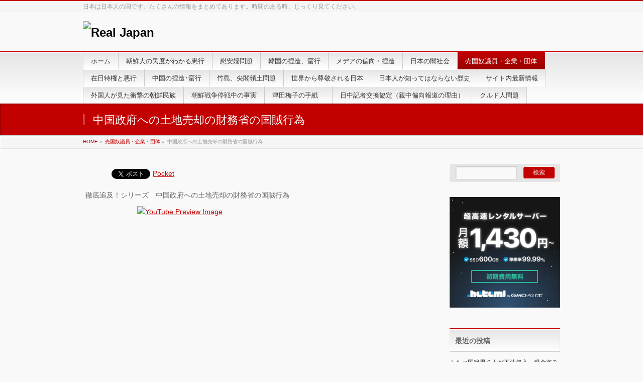

--- FILE ---
content_type: text/html; charset=UTF-8
request_url: http://brute-web.com/real-japan/?page_id=1156
body_size: 20617
content:
<!DOCTYPE html>
<!--[if IE]>
<meta http-equiv="X-UA-Compatible" content="IE=Edge">
<![endif]-->
<html xmlns:fb="http://ogp.me/ns/fb#" lang="ja">
<head>
<meta charset="UTF-8" />
<title>中国政府への土地売却の財務省の国賊行為 | 売国奴議員・企業・団体 | Real Japan</title>
<link rel="start" href="http://brute-web.com/real-japan" title="HOME" />

<meta id="viewport" name="viewport" content="width=device-width, initial-scale=1">
<!--[if lt IE 9]><script src="http://brute-web.com/real-japan/wp-content/themes/biz-vektor/js/html5.js"></script><![endif]-->
<link rel='dns-prefetch' href='//fonts.googleapis.com' />
<link rel='dns-prefetch' href='//maxcdn.bootstrapcdn.com' />
<link rel='dns-prefetch' href='//s.w.org' />
<link rel="alternate" type="application/rss+xml" title="Real Japan &raquo; フィード" href="http://brute-web.com/real-japan/?feed=rss2" />
<link rel="alternate" type="application/rss+xml" title="Real Japan &raquo; コメントフィード" href="http://brute-web.com/real-japan/?feed=comments-rss2" />
<link rel="alternate" type="application/rss+xml" title="Real Japan &raquo; 中国政府への土地売却の財務省の国賊行為 のコメントのフィード" href="http://brute-web.com/real-japan/?feed=rss2&#038;page_id=1156" />
<meta name="description" content="徹底追及！シリーズ　中国政府への土地売却の財務省の国賊行為[youtube]http://youtu.be/W4vQbJb1z-s[/youtube][youtube]http://youtu.be/4G9kWusDvAk[/youtube]" />
<style type="text/css">.keyColorBG,.keyColorBGh:hover,.keyColor_bg,.keyColor_bg_hover:hover{background-color: #c30000;}.keyColorCl,.keyColorClh:hover,.keyColor_txt,.keyColor_txt_hover:hover{color: #c30000;}.keyColorBd,.keyColorBdh:hover,.keyColor_border,.keyColor_border_hover:hover{border-color: #c30000;}.color_keyBG,.color_keyBGh:hover,.color_key_bg,.color_key_bg_hover:hover{background-color: #c30000;}.color_keyCl,.color_keyClh:hover,.color_key_txt,.color_key_txt_hover:hover{color: #c30000;}.color_keyBd,.color_keyBdh:hover,.color_key_border,.color_key_border_hover:hover{border-color: #c30000;}</style>
		<script type="text/javascript">
			window._wpemojiSettings = {"baseUrl":"https:\/\/s.w.org\/images\/core\/emoji\/2.3\/72x72\/","ext":".png","svgUrl":"https:\/\/s.w.org\/images\/core\/emoji\/2.3\/svg\/","svgExt":".svg","source":{"concatemoji":"http:\/\/brute-web.com\/real-japan\/wp-includes\/js\/wp-emoji-release.min.js?ver=4.8.25"}};
			!function(t,a,e){var r,i,n,o=a.createElement("canvas"),l=o.getContext&&o.getContext("2d");function c(t){var e=a.createElement("script");e.src=t,e.defer=e.type="text/javascript",a.getElementsByTagName("head")[0].appendChild(e)}for(n=Array("flag","emoji4"),e.supports={everything:!0,everythingExceptFlag:!0},i=0;i<n.length;i++)e.supports[n[i]]=function(t){var e,a=String.fromCharCode;if(!l||!l.fillText)return!1;switch(l.clearRect(0,0,o.width,o.height),l.textBaseline="top",l.font="600 32px Arial",t){case"flag":return(l.fillText(a(55356,56826,55356,56819),0,0),e=o.toDataURL(),l.clearRect(0,0,o.width,o.height),l.fillText(a(55356,56826,8203,55356,56819),0,0),e===o.toDataURL())?!1:(l.clearRect(0,0,o.width,o.height),l.fillText(a(55356,57332,56128,56423,56128,56418,56128,56421,56128,56430,56128,56423,56128,56447),0,0),e=o.toDataURL(),l.clearRect(0,0,o.width,o.height),l.fillText(a(55356,57332,8203,56128,56423,8203,56128,56418,8203,56128,56421,8203,56128,56430,8203,56128,56423,8203,56128,56447),0,0),e!==o.toDataURL());case"emoji4":return l.fillText(a(55358,56794,8205,9794,65039),0,0),e=o.toDataURL(),l.clearRect(0,0,o.width,o.height),l.fillText(a(55358,56794,8203,9794,65039),0,0),e!==o.toDataURL()}return!1}(n[i]),e.supports.everything=e.supports.everything&&e.supports[n[i]],"flag"!==n[i]&&(e.supports.everythingExceptFlag=e.supports.everythingExceptFlag&&e.supports[n[i]]);e.supports.everythingExceptFlag=e.supports.everythingExceptFlag&&!e.supports.flag,e.DOMReady=!1,e.readyCallback=function(){e.DOMReady=!0},e.supports.everything||(r=function(){e.readyCallback()},a.addEventListener?(a.addEventListener("DOMContentLoaded",r,!1),t.addEventListener("load",r,!1)):(t.attachEvent("onload",r),a.attachEvent("onreadystatechange",function(){"complete"===a.readyState&&e.readyCallback()})),(r=e.source||{}).concatemoji?c(r.concatemoji):r.wpemoji&&r.twemoji&&(c(r.twemoji),c(r.wpemoji)))}(window,document,window._wpemojiSettings);
		</script>
		<style type="text/css">
img.wp-smiley,
img.emoji {
	display: inline !important;
	border: none !important;
	box-shadow: none !important;
	height: 1em !important;
	width: 1em !important;
	margin: 0 .07em !important;
	vertical-align: -0.1em !important;
	background: none !important;
	padding: 0 !important;
}
</style>
<link rel='stylesheet' id='simple-share-buttons-adder-indie-css'  href='//fonts.googleapis.com/css?family=Indie+Flower&#038;ver=4.8.25' type='text/css' media='all' />
<link rel='stylesheet' id='toc-screen-css'  href='http://brute-web.com/real-japan/wp-content/plugins/table-of-contents-plus/screen.min.css?ver=1509' type='text/css' media='all' />
<link rel='stylesheet' id='whats-new-style-css'  href='http://brute-web.com/real-japan/wp-content/plugins/whats-new-genarator/whats-new.css?ver=1.11.2' type='text/css' media='all' />
<link rel='stylesheet' id='Biz_Vektor_common_style-css'  href='http://brute-web.com/real-japan/wp-content/themes/biz-vektor/css/bizvektor_common_min.css?ver=1.8.23' type='text/css' media='all' />
<link rel='stylesheet' id='Biz_Vektor_Design_style-css'  href='http://brute-web.com/real-japan/wp-content/themes/biz-vektor/design_skins/001/001.css?ver=1.8.23' type='text/css' media='all' />
<link rel='stylesheet' id='Biz_Vektor_plugin_sns_style-css'  href='http://brute-web.com/real-japan/wp-content/themes/biz-vektor/plugins/sns/style_bizvektor_sns.css?ver=4.8.25' type='text/css' media='all' />
<link rel='stylesheet' id='Biz_Vektor_add_font_awesome-css'  href='//maxcdn.bootstrapcdn.com/font-awesome/4.3.0/css/font-awesome.min.css?ver=4.8.25' type='text/css' media='all' />
<link rel='stylesheet' id='Biz_Vektor_add_web_fonts-css'  href='//fonts.googleapis.com/css?family=Droid+Sans%3A700%7CLato%3A900%7CAnton&#038;ver=4.8.25' type='text/css' media='all' />
<link rel='stylesheet' id='__EPYT__style-css'  href='http://brute-web.com/real-japan/wp-content/plugins/youtube-embed-plus/styles/ytprefs.min.css?ver=4.8.25' type='text/css' media='all' />
<style id='__EPYT__style-inline-css' type='text/css'>

                .epyt-gallery-thumb {
                        width: 33.333%;
                }
                
</style>
<script type='text/javascript' src='http://brute-web.com/real-japan/wp-includes/js/jquery/jquery.js?ver=1.12.4'></script>
<script type='text/javascript' src='http://brute-web.com/real-japan/wp-includes/js/jquery/jquery-migrate.min.js?ver=1.4.1'></script>
<script type='text/javascript'>
/* <![CDATA[ */
var _EPYT_ = {"ajaxurl":"http:\/\/brute-web.com\/real-japan\/wp-admin\/admin-ajax.php","security":"55175466e0","gallery_scrolloffset":"20","eppathtoscripts":"http:\/\/brute-web.com\/real-japan\/wp-content\/plugins\/youtube-embed-plus\/scripts\/","epresponsiveselector":"[\"iframe.__youtube_prefs_widget__\"]","epdovol":"1","version":"11.8.1","evselector":"iframe.__youtube_prefs__[src], iframe[src*=\"youtube.com\/embed\/\"], iframe[src*=\"youtube-nocookie.com\/embed\/\"]","ajax_compat":"","stopMobileBuffer":"1"};
/* ]]> */
</script>
<script type='text/javascript' src='http://brute-web.com/real-japan/wp-content/plugins/youtube-embed-plus/scripts/ytprefs.min.js?ver=4.8.25'></script>
<link rel='https://api.w.org/' href='http://brute-web.com/real-japan/index.php?rest_route=/' />
<link rel="EditURI" type="application/rsd+xml" title="RSD" href="http://brute-web.com/real-japan/xmlrpc.php?rsd" />
<link rel="wlwmanifest" type="application/wlwmanifest+xml" href="http://brute-web.com/real-japan/wp-includes/wlwmanifest.xml" /> 
<link rel="canonical" href="http://brute-web.com/real-japan/?page_id=1156" />
<link rel='shortlink' href='http://brute-web.com/real-japan/?p=1156' />
<link rel="alternate" type="application/json+oembed" href="http://brute-web.com/real-japan/index.php?rest_route=%2Foembed%2F1.0%2Fembed&#038;url=http%3A%2F%2Fbrute-web.com%2Freal-japan%2F%3Fpage_id%3D1156" />
<link rel="alternate" type="text/xml+oembed" href="http://brute-web.com/real-japan/index.php?rest_route=%2Foembed%2F1.0%2Fembed&#038;url=http%3A%2F%2Fbrute-web.com%2Freal-japan%2F%3Fpage_id%3D1156&#038;format=xml" />

<link rel="stylesheet" href="http://brute-web.com/real-japan/wp-content/plugins/count-per-day/counter.css" type="text/css" />
<!-- Favicon Rotator -->
<link rel="shortcut icon" href="http://brute-web.com/real-japan/wp-content/uploads/2016/07/rj-1-16x16.png" />
<link rel="apple-touch-icon-precomposed" href="http://brute-web.com/real-japan/wp-content/uploads/2016/07/rj-2-114x114.png" />
<!-- End Favicon Rotator -->
<meta name="generator" content="Site Kit by Google 1.77.0" /><!-- [ BizVektor OGP ] -->
<meta property="og:site_name" content="Real Japan" />
<meta property="og:url" content="http://brute-web.com/real-japan/?page_id=1156" />
<meta property="fb:app_id" content="" />
<meta property="og:type" content="article" />
<meta property="og:title" content="中国政府への土地売却の財務省の国賊行為 | Real Japan" />
<meta property="og:description" content="徹底追及！シリーズ　中国政府への土地売却の財務省の国賊行為 [youtube]http://youtu.be/W4vQbJb1z-s[/youtube] [youtube]http://youtu.be/4G9kWusDvAk[/youtube]" />
<!-- [ /BizVektor OGP ] -->
<!--[if lte IE 8]>
<link rel="stylesheet" type="text/css" media="all" href="http://brute-web.com/real-japan/wp-content/themes/biz-vektor/design_skins/001/001_oldie.css" />
<![endif]-->
<link rel="pingback" href="http://brute-web.com/real-japan/xmlrpc.php" />
<meta name="google-site-verification" content="DLqVDLCJ5bz_DldOCjpluLcepRqJPHehTxcWPfDkFVY">		<style type="text/css">.recentcomments a{display:inline !important;padding:0 !important;margin:0 !important;}</style>
		<!-- Vipers Video Quicktags v6.6.0 | http://www.viper007bond.com/wordpress-plugins/vipers-video-quicktags/ -->
<style type="text/css">
.vvqbox { display: block; max-width: 100%; visibility: visible !important; margin: 10px auto; } .vvqbox img { max-width: 100%; height: 100%; } .vvqbox object { max-width: 100%; } 
</style>
<script type="text/javascript">
// <![CDATA[
	var vvqflashvars = {};
	var vvqparams = { wmode: "opaque", allowfullscreen: "true", allowscriptaccess: "always" };
	var vvqattributes = {};
	var vvqexpressinstall = "http://brute-web.com/real-japan/wp-content/plugins/vipers-video-quicktags/resources/expressinstall.swf";
// ]]>
</script>

<!-- BEGIN: WP Social Bookmarking Light HEAD -->


<script>
    (function (d, s, id) {
        var js, fjs = d.getElementsByTagName(s)[0];
        if (d.getElementById(id)) return;
        js = d.createElement(s);
        js.id = id;
        js.src = "//connect.facebook.net/en_US/sdk.js#xfbml=1&version=v2.7";
        fjs.parentNode.insertBefore(js, fjs);
    }(document, 'script', 'facebook-jssdk'));
</script>

<style type="text/css">
    .wp_social_bookmarking_light{
    border: 0 !important;
    padding: 10px 0 20px 0 !important;
    margin: 0 !important;
}
.wp_social_bookmarking_light div{
    float: left !important;
    border: 0 !important;
    padding: 0 !important;
    margin: 0 5px 0px 0 !important;
    min-height: 30px !important;
    line-height: 18px !important;
    text-indent: 0 !important;
}
.wp_social_bookmarking_light img{
    border: 0 !important;
    padding: 0;
    margin: 0;
    vertical-align: top !important;
}
.wp_social_bookmarking_light_clear{
    clear: both !important;
}
#fb-root{
    display: none;
}
.wsbl_facebook_like iframe{
    max-width: none !important;
}
.wsbl_pinterest a{
    border: 0px !important;
}
</style>
<!-- END: WP Social Bookmarking Light HEAD -->
<style type="text/css" media="all">
/* <![CDATA[ */
@import url("http://brute-web.com/real-japan/wp-content/plugins/wp-table-reloaded/css/plugin.css?ver=1.9.4");
@import url("http://brute-web.com/real-japan/wp-content/plugins/wp-table-reloaded/css/datatables.css?ver=1.9.4");
/* ]]> */
</style>		<style type="text/css">
a	{ color:#c30000; }
a:hover	{ color:#ff0000;}

a.btn,
.linkBtn.linkBtnS a,
.linkBtn.linkBtnM a,
.moreLink a,
.btn.btnS a,
.btn.btnM a,
.btn.btnL a,
#content p.btn.btnL input,
input[type=button],
input[type=submit],
#searchform input[type=submit],
p.form-submit input[type=submit],
form#searchform input#searchsubmit,
#content form input.wpcf7-submit,
#confirm-button input	{ background-color:#c30000;color:#f5f5f5; }

.moreLink a:hover,
.btn.btnS a:hover,
.btn.btnM a:hover,
.btn.btnL a:hover	{ background-color:#ff0000; color:#f5f5f5;}

#headerTop { border-top-color:#c30000;}
#header #headContact #headContactTel	{color:#c30000;}

#gMenu	{ border-top:2px solid #c30000; }
#gMenu h3.assistive-text {
background-color:#c30000;
border-right:1px solid #990000;
background: -webkit-gradient(linear, 0 0, 0 bottom, from(#c30000), to(#990000));
background: -moz-linear-gradient(#c30000, #990000);
background: linear-gradient(#c30000, #990000);
-ms-filter: "progid:DXImageTransform.Microsoft.Gradient(StartColorStr=#c30000, EndColorStr=#990000)";
}

#gMenu .menu li.current_page_item > a,
#gMenu .menu li > a:hover { background-color:#c30000; }

#pageTitBnr	{ background-color:#c30000; }

#panList a	{ color:#c30000; }
#panList a:hover	{ color:#ff0000; }

#content h2,
#content h1.contentTitle,
#content h1.entryPostTitle { border-top:2px solid #c30000;}
#content h3	{ border-left-color:#c30000;}
#content h4,
#content dt	{ color:#c30000; }

#content .infoList .infoCate a:hover	{ background-color:#c30000; }

#content .child_page_block h4 a	{ border-color:#c30000; }
#content .child_page_block h4 a:hover,
#content .child_page_block p a:hover	{ color:#c30000; }

#content .childPageBox ul li.current_page_item li a	{ color:#c30000; }

#content .mainFootContact p.mainFootTxt span.mainFootTel	{ color:#c30000; }
#content .mainFootContact .mainFootBt a			{ background-color:#c30000; }
#content .mainFootContact .mainFootBt a:hover	{ background-color:#ff0000; }

.sideTower .localHead	{ border-top-color:#c30000; }
.sideTower li.sideBnr#sideContact a		{ background-color:#c30000; }
.sideTower li.sideBnr#sideContact a:hover	{ background-color:#ff0000; }
.sideTower .sideWidget h4	{ border-left-color:#c30000; }

#pagetop a	{ background-color:#c30000; }
#footMenu	{ background-color:#c30000;border-top-color:#990000; }

#topMainBnr	{ background-color:#c30000; }
#topMainBnrFrame a.slideFrame:hover	{ border:4px solid #ff0000; }

#topPr .topPrInner h3	{ border-left-color:#c30000 ; }
#topPr .topPrInner p.moreLink a	{ background-color:#c30000; }
#topPr .topPrInner p.moreLink a:hover { background-color:#ff0000; }

.paging span,
.paging a	{ color:#c30000;border:1px solid #c30000; }
.paging span.current,
.paging a:hover	{ background-color:#c30000; }

@media (min-width: 770px) {
#gMenu .menu > li.current_page_item > a,
#gMenu .menu > li.current-menu-item > a,
#gMenu .menu > li.current_page_ancestor > a ,
#gMenu .menu > li.current-page-ancestor > a ,
#gMenu .menu > li > a:hover	{
background-color:#c30000;
border-right:1px solid #990000;
background: -webkit-gradient(linear, 0 0, 0 bottom, from(#c30000), to(#990000));
background: -moz-linear-gradient(#c30000, #990000);
background: linear-gradient(#c30000, #990000);
-ms-filter: "progid:DXImageTransform.Microsoft.Gradient(StartColorStr=#c30000, EndColorStr=#990000)";
}
}
		</style>
<!--[if lte IE 8]>
<style type="text/css">
#gMenu .menu > li.current_page_item > a,
#gMenu .menu > li.current_menu_item > a,
#gMenu .menu > li.current_page_ancestor > a ,
#gMenu .menu > li.current-page-ancestor > a ,
#gMenu .menu > li > a:hover	{
background-color:#c30000;
border-right:1px solid #990000;
background: -webkit-gradient(linear, 0 0, 0 bottom, from(#c30000), to(#990000));
background: -moz-linear-gradient(#c30000, #990000);
background: linear-gradient(#c30000, #990000);
-ms-filter: "progid:DXImageTransform.Microsoft.Gradient(StartColorStr=#c30000, EndColorStr=#990000)";
}
</style>
<![endif]-->

	<style type="text/css">
/*-------------------------------------------*/
/*	font
/*-------------------------------------------*/
h1,h2,h3,h4,h4,h5,h6,#header #site-title,#pageTitBnr #pageTitInner #pageTit,#content .leadTxt,#sideTower .localHead {font-family: "ヒラギノ角ゴ Pro W3","Hiragino Kaku Gothic Pro","メイリオ",Meiryo,Osaka,"ＭＳ Ｐゴシック","MS PGothic",sans-serif; }
#pageTitBnr #pageTitInner #pageTit { font-weight:lighter; }
#gMenu .menu li a strong {font-family: "ヒラギノ角ゴ Pro W3","Hiragino Kaku Gothic Pro","メイリオ",Meiryo,Osaka,"ＭＳ Ｐゴシック","MS PGothic",sans-serif; }
</style>
<link rel="stylesheet" href="http://brute-web.com/real-japan/wp-content/themes/biz-vektor/style.css" type="text/css" media="all" />
<!-- Enhancing CSS Plugin -->
<link rel="stylesheet" href="http://brute-web.com/real-japan/?EnhancingCSS=true" type="text/css" />
</head>

<body class="page-template-default page page-id-1156 page-child parent-pageid-69 two-column right-sidebar">

<div id="fb-root"></div>

<div id="wrap">

<!--[if lte IE 8]>
<div id="eradi_ie_box">
<div class="alert_title">ご利用の <span style="font-weight: bold;">Internet Exproler</span> は古すぎます。</div>
<p>あなたがご利用の Internet Explorer はすでにサポートが終了しているため、正しい表示・動作を保証しておりません。<br />
古い Internet Exproler はセキュリティーの観点からも、<a href="https://www.microsoft.com/ja-jp/windows/lifecycle/iesupport/" target="_blank" >新しいブラウザに移行する事が強く推奨されています。</a><br />
<a href="http://windows.microsoft.com/ja-jp/internet-explorer/" target="_blank" >最新のInternet Exproler</a> や <a href="https://www.microsoft.com/ja-jp/windows/microsoft-edge" target="_blank" >Edge</a> を利用するか、<a href="https://www.google.co.jp/chrome/browser/index.html" target="_blank">Chrome</a> や <a href="https://www.mozilla.org/ja/firefox/new/" target="_blank">Firefox</a> など、より早くて快適なブラウザをご利用ください。</p>
</div>
<![endif]-->

<!-- [ #headerTop ] -->
<div id="headerTop">
<div class="innerBox">
<div id="site-description">日本は日本人の国です。たくさんの情報をまとめてあります。時間のある時、じっくり見てください。</div>
</div>
</div><!-- [ /#headerTop ] -->

<!-- [ #header ] -->
<div id="header">
<div id="headerInner" class="innerBox">
<!-- [ #headLogo ] -->
<div id="site-title">
<a href="http://brute-web.com/real-japan/" title="Real Japan" rel="home">
<img src="http://brute.sakura.ne.jp/wp/wp-content/uploads/2016/07/rj.png" alt="Real Japan" /></a>
</div>
<!-- [ /#headLogo ] -->

<!-- [ #headContact ] -->
<!-- [ /#headContact ] -->

</div>
<!-- #headerInner -->
</div>
<!-- [ /#header ] -->


<!-- [ #gMenu ] -->
<div id="gMenu" class="itemClose">
<div id="gMenuInner" class="innerBox">
<h3 class="assistive-text" onclick="showHide('gMenu');"><span>MENU</span></h3>
<div class="skip-link screen-reader-text">
	<a href="#content" title="メニューを飛ばす">メニューを飛ばす</a>
</div>
<div class="menu-%e3%83%a1%e3%83%8b%e3%83%a5%e3%83%bc%ef%bc%91-container"><ul id="menu-%e3%83%a1%e3%83%8b%e3%83%a5%e3%83%bc%ef%bc%91" class="menu"><li id="menu-item-2753" class="menu-item menu-item-type-custom menu-item-object-custom menu-item-home"><a href="http://brute-web.com/real-japan/"><strong>ホーム</strong></a></li>
<li id="menu-item-2825" class="menu-item menu-item-type-post_type menu-item-object-page menu-item-has-children"><a href="http://brute-web.com/real-japan/?page_id=875"><strong>朝鮮人の民度がわかる愚行</strong></a>
<ul  class="sub-menu">
	<li id="menu-item-2806" class="menu-item menu-item-type-post_type menu-item-object-page"><a href="http://brute-web.com/real-japan/?page_id=1222">広島の高校生200人が韓国ソウルで土下座の謝罪強要</a></li>
	<li id="menu-item-2849" class="menu-item menu-item-type-post_type menu-item-object-page menu-item-has-children"><a href="http://brute-web.com/real-japan/?page_id=545">韓国人の国民性</a>
	<ul  class="sub-menu">
		<li id="menu-item-2782" class="menu-item menu-item-type-post_type menu-item-object-page"><a href="http://brute-web.com/real-japan/?page_id=1636">韓国のパクリまとめ</a></li>
		<li id="menu-item-2792" class="menu-item menu-item-type-post_type menu-item-object-page"><a href="http://brute-web.com/real-japan/?page_id=1372">朝鮮人の暴力性、差別思考のルーツ（近親相姦民族？）</a></li>
		<li id="menu-item-2831" class="menu-item menu-item-type-post_type menu-item-object-page"><a href="http://brute-web.com/real-japan/?page_id=815">韓国”火病”言動</a></li>
		<li id="menu-item-2778" class="menu-item menu-item-type-post_type menu-item-object-page"><a href="http://brute-web.com/real-japan/?page_id=1666">自国の遺跡さえ破壊する、異常な韓国人</a></li>
		<li id="menu-item-2789" class="menu-item menu-item-type-post_type menu-item-object-page"><a href="http://brute-web.com/real-japan/?page_id=1436">韓国人留学生</a></li>
		<li id="menu-item-2832" class="menu-item menu-item-type-post_type menu-item-object-page"><a href="http://brute-web.com/real-japan/?page_id=802">反日韓国人との接し方</a></li>
		<li id="menu-item-2791" class="menu-item menu-item-type-post_type menu-item-object-page"><a href="http://brute-web.com/real-japan/?page_id=1394">世界中から嫌われる韓国</a></li>
		<li id="menu-item-2836" class="menu-item menu-item-type-post_type menu-item-object-page"><a href="http://brute-web.com/real-japan/?page_id=763">生活保護、外国人受給３分の２が韓国・朝鮮人</a></li>
		<li id="menu-item-2790" class="menu-item menu-item-type-post_type menu-item-object-page"><a href="http://brute-web.com/real-japan/?page_id=1422">FITビジネスに群がる韓国企業</a></li>
	</ul>
</li>
	<li id="menu-item-2811" class="menu-item menu-item-type-post_type menu-item-object-page"><a href="http://brute-web.com/real-japan/?page_id=1061">何故韓国人はすぐかっとなるのか</a></li>
	<li id="menu-item-2813" class="menu-item menu-item-type-post_type menu-item-object-page"><a href="http://brute-web.com/real-japan/?page_id=1028">性犯罪者検索サイト・・朝鮮人だらけ</a></li>
	<li id="menu-item-2818" class="menu-item menu-item-type-post_type menu-item-object-page"><a href="http://brute-web.com/real-japan/?page_id=940">法や秩序無視の韓国人　海外で過去4年の国外退去処分2111人</a></li>
	<li id="menu-item-2797" class="menu-item menu-item-type-post_type menu-item-object-page"><a href="http://brute-web.com/real-japan/?page_id=1315">韓国社会に”異常殺人”続発</a></li>
	<li id="menu-item-2824" class="menu-item menu-item-type-post_type menu-item-object-page"><a href="http://brute-web.com/real-japan/?page_id=887">シバキ隊の正体</a></li>
	<li id="menu-item-2819" class="menu-item menu-item-type-post_type menu-item-object-page"><a href="http://brute-web.com/real-japan/?page_id=930">大韓民国 ～金儲けの秘訣～</a></li>
	<li id="menu-item-2827" class="menu-item menu-item-type-post_type menu-item-object-page"><a href="http://brute-web.com/real-japan/?page_id=860">日韓ワールドカップ2002で韓国がやらかした事まとめ</a></li>
	<li id="menu-item-2822" class="menu-item menu-item-type-post_type menu-item-object-page"><a href="http://brute-web.com/real-japan/?page_id=913">オリンピックでの韓国の悪行</a></li>
	<li id="menu-item-2826" class="menu-item menu-item-type-post_type menu-item-object-page"><a href="http://brute-web.com/real-japan/?page_id=870">東日本大震災の各国からの義援金（セブンイレブン）韓国最下位　1店舗217円</a></li>
	<li id="menu-item-2801" class="menu-item menu-item-type-post_type menu-item-object-page"><a href="http://brute-web.com/real-japan/?page_id=1255">日本統治時代の日本人の墓を建築資材にする韓国人</a></li>
	<li id="menu-item-3529" class="menu-item menu-item-type-post_type menu-item-object-page"><a href="http://brute-web.com/real-japan/?page_id=3516">韓国人のヘイト</a></li>
</ul>
</li>
<li id="menu-item-2840" class="menu-item menu-item-type-post_type menu-item-object-page menu-item-has-children"><a href="http://brute-web.com/real-japan/?page_id=708"><strong>慰安婦問題</strong></a>
<ul  class="sub-menu">
	<li id="menu-item-2798" class="menu-item menu-item-type-post_type menu-item-object-page menu-item-has-children"><a href="http://brute-web.com/real-japan/?page_id=1312">「河野談話」はデタラメだった</a>
	<ul  class="sub-menu">
		<li id="menu-item-2774" class="menu-item menu-item-type-post_type menu-item-object-page"><a href="http://brute-web.com/real-japan/?page_id=1733">河野洋平『証拠がなくてもかわいそうだから談話を出した』</a></li>
	</ul>
</li>
	<li id="menu-item-2850" class="menu-item menu-item-type-post_type menu-item-object-page menu-item-has-children"><a href="http://brute-web.com/real-japan/?page_id=516">従軍慰安婦は売春婦。証拠色々</a>
	<ul  class="sub-menu">
		<li id="menu-item-2768" class="menu-item menu-item-type-post_type menu-item-object-page"><a href="http://brute-web.com/real-japan/?page_id=2044">朝鮮人による人身売買、それを止める日本の警察の新聞記事</a></li>
		<li id="menu-item-2821" class="menu-item menu-item-type-post_type menu-item-object-page"><a href="http://brute-web.com/real-japan/?page_id=921">戦時中の朝日新聞、慰安婦強制連行したのは朝鮮人業者と報道</a></li>
	</ul>
</li>
	<li id="menu-item-2784" class="menu-item menu-item-type-post_type menu-item-object-page menu-item-has-children"><a href="http://brute-web.com/real-japan/?page_id=1604">慰安婦問題の発火点、日本人弁護士の画策</a>
	<ul  class="sub-menu">
		<li id="menu-item-2814" class="menu-item menu-item-type-post_type menu-item-object-page"><a href="http://brute-web.com/real-japan/?page_id=1007">韓国の元慰安婦がフランスで致命的なミス。歴史の嘘が・・・うっかり口を滑らせて「日本軍に【朝鮮戦争時に】蹂躙された」</a></li>
	</ul>
</li>
	<li id="menu-item-2834" class="menu-item menu-item-type-post_type menu-item-object-page"><a href="http://brute-web.com/real-japan/?page_id=786">慰安婦集会で日本人が抗議するも強制連行</a></li>
	<li id="menu-item-2838" class="menu-item menu-item-type-post_type menu-item-object-page"><a href="http://brute-web.com/real-japan/?page_id=755">93歳旧陸軍歩兵中隊上等兵　戦時中の慰安婦達の実態を語る</a></li>
	<li id="menu-item-2785" class="menu-item menu-item-type-post_type menu-item-object-page"><a href="http://brute-web.com/real-japan/?page_id=1527">【朴正煕政府が慰安婦を直接管理した証拠】「朴正煕直筆署名文書公開」基地村慰安婦女性（洋公主）の政府直接管理が明らかに</a></li>
</ul>
</li>
<li id="menu-item-2872" class="menu-item menu-item-type-post_type menu-item-object-page menu-item-has-children"><a href="http://brute-web.com/real-japan/?page_id=154"><strong>韓国の捏造、蛮行</strong></a>
<ul  class="sub-menu">
	<li id="menu-item-2780" class="menu-item menu-item-type-post_type menu-item-object-page"><a href="http://brute-web.com/real-japan/?page_id=1648">関東大震災の犠牲者は290人！犠牲者6000人は完全に嘘</a></li>
	<li id="menu-item-2796" class="menu-item menu-item-type-post_type menu-item-object-page"><a href="http://brute-web.com/real-japan/?page_id=1319">吉田茂が在日朝鮮人を全員強制送還しようとしてた</a></li>
	<li id="menu-item-2816" class="menu-item menu-item-type-post_type menu-item-object-page"><a href="http://brute-web.com/real-japan/?page_id=989">関東大震災の朝鮮人暴動の真相</a></li>
	<li id="menu-item-2859" class="menu-item menu-item-type-post_type menu-item-object-page menu-item-has-children"><a href="http://brute-web.com/real-japan/?page_id=345">韓国軍がベトナムで行った非道（虐殺とライダイハン）</a>
	<ul  class="sub-menu">
		<li id="menu-item-2993" class="menu-item menu-item-type-post_type menu-item-object-page"><a href="http://brute-web.com/real-japan/?page_id=2991">ベトナム日刊紙によるベトナム戦での韓国軍民間人虐殺の報道</a></li>
	</ul>
</li>
	<li id="menu-item-2781" class="menu-item menu-item-type-post_type menu-item-object-page"><a href="http://brute-web.com/real-japan/?page_id=1641">韓国が沖縄で卑劣工作、密かに宮古島に「慰安婦碑」を設置…１２カ国語で日本を批判</a></li>
	<li id="menu-item-2771" class="menu-item menu-item-type-post_type menu-item-object-page"><a href="http://brute-web.com/real-japan/?page_id=1872">ディスカウントジャパン運動</a></li>
	<li id="menu-item-2845" class="menu-item menu-item-type-post_type menu-item-object-page menu-item-has-children"><a href="http://brute-web.com/real-japan/?page_id=626">理解不能な韓国</a>
	<ul  class="sub-menu">
		<li id="menu-item-3478" class="menu-item menu-item-type-post_type menu-item-object-page"><a href="http://brute-web.com/real-japan/?page_id=3476">韓国が恩を仇で返す理由</a></li>
		<li id="menu-item-2844" class="menu-item menu-item-type-post_type menu-item-object-page"><a href="http://brute-web.com/real-japan/?page_id=632">「日本社会が日本国民の物だという主張は偏見と妄想にすぎない」　在日韓国人が日本国の国民主権を完全否定</a></li>
	</ul>
</li>
	<li id="menu-item-2876" class="menu-item menu-item-type-post_type menu-item-object-page menu-item-has-children"><a href="http://brute-web.com/real-japan/?page_id=20">特定在日による凶悪犯罪</a>
	<ul  class="sub-menu">
		<li id="menu-item-2766" class="menu-item menu-item-type-post_type menu-item-object-page"><a href="http://brute-web.com/real-japan/?page_id=2098">在日、帰化した人達とその犯罪</a></li>
		<li id="menu-item-2802" class="menu-item menu-item-type-post_type menu-item-object-page"><a href="http://brute-web.com/real-japan/?page_id=1250">外国人犯罪者指名手配ファイル</a></li>
	</ul>
</li>
	<li id="menu-item-2837" class="menu-item menu-item-type-post_type menu-item-object-page menu-item-has-children"><a href="http://brute-web.com/real-japan/?page_id=758">「在日韓国人と在日北朝鮮人の犯罪発生率、全人種ﾜｰｽﾄ1位」</a>
	<ul  class="sub-menu">
		<li id="menu-item-2756" class="menu-item menu-item-type-post_type menu-item-object-page"><a href="http://brute-web.com/real-japan/?page_id=2579">「世田谷一家惨殺事件」実行犯は「31歳の韓国人」だった！</a></li>
	</ul>
</li>
	<li id="menu-item-2854" class="menu-item menu-item-type-post_type menu-item-object-page"><a href="http://brute-web.com/real-japan/?page_id=427">在日韓国人への兵役義務</a></li>
	<li id="menu-item-2851" class="menu-item menu-item-type-post_type menu-item-object-page menu-item-has-children"><a href="http://brute-web.com/real-japan/?page_id=508">韓国の真実</a>
	<ul  class="sub-menu">
		<li id="menu-item-2777" class="menu-item menu-item-type-post_type menu-item-object-page"><a href="http://brute-web.com/real-japan/?page_id=1686">朝鮮学校の実態</a></li>
		<li id="menu-item-2786" class="menu-item menu-item-type-post_type menu-item-object-page"><a href="http://brute-web.com/real-japan/?page_id=1522">米軍慰安婦問題</a></li>
		<li id="menu-item-2787" class="menu-item menu-item-type-post_type menu-item-object-page"><a href="http://brute-web.com/real-japan/?page_id=1505">朝鮮人労働者・戦時徴用は245人</a></li>
		<li id="menu-item-2767" class="menu-item menu-item-type-post_type menu-item-object-page"><a href="http://brute-web.com/real-japan/?page_id=2046">日本軍に志願した朝鮮人が年間8万人</a></li>
		<li id="menu-item-2829" class="menu-item menu-item-type-post_type menu-item-object-page"><a href="http://brute-web.com/real-japan/?page_id=835">不衛生な韓国食品</a></li>
		<li id="menu-item-2783" class="menu-item menu-item-type-post_type menu-item-object-page"><a href="http://brute-web.com/real-japan/?page_id=1616">韓国食品の恐怖</a></li>
		<li id="menu-item-2828" class="menu-item menu-item-type-post_type menu-item-object-page"><a href="http://brute-web.com/real-japan/?page_id=843">栄える糞尿文化</a></li>
		<li id="menu-item-2843" class="menu-item menu-item-type-post_type menu-item-object-page"><a href="http://brute-web.com/real-japan/?page_id=661">韓国デフォルト危機</a></li>
	</ul>
</li>
	<li id="menu-item-2848" class="menu-item menu-item-type-post_type menu-item-object-page menu-item-has-children"><a href="http://brute-web.com/real-japan/?page_id=555">韓国の日本なりすまし</a>
	<ul  class="sub-menu">
		<li id="menu-item-2809" class="menu-item menu-item-type-post_type menu-item-object-page"><a href="http://brute-web.com/real-japan/?page_id=1138">在日鮮人・成り済まし帰化人</a></li>
		<li id="menu-item-2795" class="menu-item menu-item-type-post_type menu-item-object-page"><a href="http://brute-web.com/real-japan/?page_id=1335">「背乗り」戸籍を盗り日本人になりすます</a></li>
	</ul>
</li>
	<li id="menu-item-2794" class="menu-item menu-item-type-post_type menu-item-object-page menu-item-has-children"><a href="http://brute-web.com/real-japan/?page_id=1337">在日朝鮮人のほとんどが密入国</a>
	<ul  class="sub-menu">
		<li id="menu-item-2764" class="menu-item menu-item-type-post_type menu-item-object-page"><a href="http://brute-web.com/real-japan/?page_id=2139">韓国は、「在日韓国人」 を 「日本への密入国者」 と認めていた！</a></li>
		<li id="menu-item-2758" class="menu-item menu-item-type-post_type menu-item-object-page menu-item-has-children"><a href="http://brute-web.com/real-japan/?page_id=2425">密入国の歴史</a>
		<ul  class="sub-menu">
			<li id="menu-item-2759" class="menu-item menu-item-type-post_type menu-item-object-page"><a href="http://brute-web.com/real-japan/?page_id=2361">在日朝鮮人通報実践</a></li>
		</ul>
</li>
	</ul>
</li>
	<li id="menu-item-2755" class="menu-item menu-item-type-post_type menu-item-object-page"><a href="http://brute-web.com/real-japan/?page_id=2642">【李明博韓国大統領の日本乗っ取り宣言】</a></li>
</ul>
</li>
<li id="menu-item-2852" class="menu-item menu-item-type-post_type menu-item-object-page menu-item-has-children"><a href="http://brute-web.com/real-japan/?page_id=454"><strong>メデアの偏向・捏造</strong></a>
<ul  class="sub-menu">
	<li id="menu-item-2761" class="menu-item menu-item-type-post_type menu-item-object-page"><a href="http://brute-web.com/real-japan/?page_id=2280">「朝日新聞集団訴訟」原告募集</a></li>
	<li id="menu-item-2803" class="menu-item menu-item-type-post_type menu-item-object-page"><a href="http://brute-web.com/real-japan/?page_id=1248">売国メデア地方紙</a></li>
	<li id="menu-item-2804" class="menu-item menu-item-type-post_type menu-item-object-page"><a href="http://brute-web.com/real-japan/?page_id=1245">「捏造と言われ名誉傷ついた」～売国奴、吉見教授が法廷闘争</a></li>
	<li id="menu-item-2871" class="menu-item menu-item-type-post_type menu-item-object-page menu-item-has-children"><a href="http://brute-web.com/real-japan/?page_id=169">朝日新聞の捏造報道</a>
	<ul  class="sub-menu">
		<li id="menu-item-2805" class="menu-item menu-item-type-post_type menu-item-object-page"><a href="http://brute-web.com/real-japan/?page_id=1225">朝日新聞の「情報操作のための言い回し」一覧</a></li>
		<li id="menu-item-2839" class="menu-item menu-item-type-post_type menu-item-object-page"><a href="http://brute-web.com/real-japan/?page_id=744">靖国神社問題の発端は朝日の加藤千洋記者</a></li>
		<li id="menu-item-2823" class="menu-item menu-item-type-post_type menu-item-object-page"><a href="http://brute-web.com/real-japan/?page_id=889">毎日新聞のヘンタイ記事</a></li>
		<li id="menu-item-2858" class="menu-item menu-item-type-post_type menu-item-object-page"><a href="http://brute-web.com/real-japan/?page_id=368">朝日新聞　韓国慰安婦の捏造と嘘</a></li>
	</ul>
</li>
	<li id="menu-item-2875" class="menu-item menu-item-type-post_type menu-item-object-page"><a href="http://brute-web.com/real-japan/?page_id=48">売国メデアNHK</a></li>
	<li id="menu-item-2862" class="menu-item menu-item-type-post_type menu-item-object-page"><a href="http://brute-web.com/real-japan/?page_id=285">電通の正体</a></li>
	<li id="menu-item-3003" class="menu-item menu-item-type-post_type menu-item-object-page"><a href="http://brute-web.com/real-japan/?page_id=3001">電通の日本人洗脳手法と韓国の交渉術</a></li>
	<li id="menu-item-2873" class="menu-item menu-item-type-post_type menu-item-object-page"><a href="http://brute-web.com/real-japan/?page_id=86">電通とマスゴミは在日の巣窟</a></li>
	<li id="menu-item-2820" class="menu-item menu-item-type-post_type menu-item-object-page"><a href="http://brute-web.com/real-japan/?page_id=926">日本国内のメデアの62％が在日朝鮮人</a></li>
</ul>
</li>
<li id="menu-item-2867" class="menu-item menu-item-type-post_type menu-item-object-page menu-item-has-children"><a href="http://brute-web.com/real-japan/?page_id=237"><strong>日本の闇社会</strong></a>
<ul  class="sub-menu">
	<li id="menu-item-2769" class="menu-item menu-item-type-post_type menu-item-object-page menu-item-has-children"><a href="http://brute-web.com/real-japan/?page_id=1988">朝鮮総連</a>
	<ul  class="sub-menu">
		<li id="menu-item-2770" class="menu-item menu-item-type-post_type menu-item-object-page"><a href="http://brute-web.com/real-japan/?page_id=1930">在日韓国・朝鮮人騒乱史</a></li>
		<li id="menu-item-2754" class="menu-item menu-item-type-post_type menu-item-object-page"><a href="http://brute-web.com/real-japan/?page_id=2669">韓国系、北朝鮮系信金へ公的資金1兆4000億円</a></li>
		<li id="menu-item-2891" class="menu-item menu-item-type-post_type menu-item-object-page"><a href="http://brute-web.com/real-japan/?page_id=2889">北朝鮮で主体教育を受けたよど号ハイジャック犯の子孫が日本の選挙に立候補している事実</a></li>
	</ul>
</li>
	<li id="menu-item-2868" class="menu-item menu-item-type-post_type menu-item-object-page menu-item-has-children"><a href="http://brute-web.com/real-japan/?page_id=215">部落と在日のメッカ</a>
	<ul  class="sub-menu">
		<li id="menu-item-2793" class="menu-item menu-item-type-post_type menu-item-object-page"><a href="http://brute-web.com/real-japan/?page_id=1357">在日メッカ「滋賀県」</a></li>
	</ul>
</li>
</ul>
</li>
<li id="menu-item-2874" class="menu-item menu-item-type-post_type menu-item-object-page current-page-ancestor current-menu-ancestor current-menu-parent current-page-parent current_page_parent current_page_ancestor menu-item-has-children"><a href="http://brute-web.com/real-japan/?page_id=69"><strong>売国奴議員・企業・団体</strong></a>
<ul  class="sub-menu">
	<li id="menu-item-3928" class="menu-item menu-item-type-post_type menu-item-object-page"><a href="http://brute-web.com/real-japan/?page_id=3918">日本共産党の犯罪</a></li>
	<li id="menu-item-2807" class="menu-item menu-item-type-post_type menu-item-object-page current-menu-item page_item page-item-1156 current_page_item"><a href="http://brute-web.com/real-japan/?page_id=1156">中国政府への土地売却の財務省の国賊行為</a></li>
	<li id="menu-item-2863" class="menu-item menu-item-type-post_type menu-item-object-page menu-item-has-children"><a href="http://brute-web.com/real-japan/?page_id=279">創価学会</a>
	<ul  class="sub-menu">
		<li id="menu-item-2772" class="menu-item menu-item-type-post_type menu-item-object-page"><a href="http://brute-web.com/real-japan/?page_id=1799">創価学会の闇</a></li>
		<li id="menu-item-2866" class="menu-item menu-item-type-post_type menu-item-object-page"><a href="http://brute-web.com/real-japan/?page_id=242">創価学会による最低最悪の日本人絶滅計画・子宮頸がんワクチン</a></li>
	</ul>
</li>
	<li id="menu-item-2869" class="menu-item menu-item-type-post_type menu-item-object-page"><a href="http://brute-web.com/real-japan/?page_id=204">ソフトバンクの正体</a></li>
	<li id="menu-item-2842" class="menu-item menu-item-type-post_type menu-item-object-page"><a href="http://brute-web.com/real-japan/?page_id=665">創価ジブリ宮崎駿、とんでもない反日発言開始！！</a></li>
	<li id="menu-item-2864" class="menu-item menu-item-type-post_type menu-item-object-page menu-item-has-children"><a href="http://brute-web.com/real-japan/?page_id=268">売国奴色々</a>
	<ul  class="sub-menu">
		<li id="menu-item-2763" class="menu-item menu-item-type-post_type menu-item-object-page"><a href="http://brute-web.com/real-japan/?page_id=2161">日韓議員連盟　売国奴議員メンバー共同声明「永住外国人へ地方参政権付与を目指す」</a></li>
		<li id="menu-item-2810" class="menu-item menu-item-type-post_type menu-item-object-page"><a href="http://brute-web.com/real-japan/?page_id=1128">■ 鈴木邦男｢“在日韓国人”が一杯いる新右翼には嫌韓はいない</a></li>
		<li id="menu-item-2773" class="menu-item menu-item-type-post_type menu-item-object-page"><a href="http://brute-web.com/real-japan/?page_id=1757">特定秘密保護法案に反対する（表現人の会）</a></li>
		<li id="menu-item-2815" class="menu-item menu-item-type-post_type menu-item-object-page"><a href="http://brute-web.com/real-japan/?page_id=1000">売国法案『特別永住者の国籍取得特例法案』</a></li>
		<li id="menu-item-2776" class="menu-item menu-item-type-post_type menu-item-object-page"><a href="http://brute-web.com/real-japan/?page_id=1693">日本ユニセフ協会の正体</a></li>
	</ul>
</li>
	<li id="menu-item-2942" class="menu-item menu-item-type-post_type menu-item-object-page"><a href="http://brute-web.com/real-japan/?page_id=2940">小和田恒を喚問する理由</a></li>
	<li id="menu-item-2775" class="menu-item menu-item-type-post_type menu-item-object-page"><a href="http://brute-web.com/real-japan/?page_id=1726">公安、外患誘致罪適用へスタンバイ</a></li>
	<li id="menu-item-2853" class="menu-item menu-item-type-post_type menu-item-object-page"><a href="http://brute-web.com/real-japan/?page_id=451">史上最悪売国奴　鳩山由紀夫</a></li>
	<li id="menu-item-2917" class="menu-item menu-item-type-post_type menu-item-object-page"><a href="http://brute-web.com/real-japan/?page_id=2908">在日朝鮮人と日本共産党</a></li>
</ul>
</li>
<li id="menu-item-2857" class="menu-item menu-item-type-post_type menu-item-object-page menu-item-has-children"><a href="http://brute-web.com/real-japan/?page_id=395"><strong>在日特権と悪行</strong></a>
<ul  class="sub-menu">
	<li id="menu-item-2860" class="menu-item menu-item-type-post_type menu-item-object-page"><a href="http://brute-web.com/real-japan/?page_id=335">在日と芸能界</a></li>
	<li id="menu-item-2870" class="menu-item menu-item-type-post_type menu-item-object-page menu-item-has-children"><a href="http://brute-web.com/real-japan/?page_id=191">通名と犯罪</a>
	<ul  class="sub-menu">
		<li id="menu-item-2865" class="menu-item menu-item-type-post_type menu-item-object-page"><a href="http://brute-web.com/real-japan/?page_id=258">新大久保関連</a></li>
	</ul>
</li>
</ul>
</li>
<li id="menu-item-2846" class="menu-item menu-item-type-post_type menu-item-object-page menu-item-has-children"><a href="http://brute-web.com/real-japan/?page_id=591"><strong>中国の捏造･蛮行</strong></a>
<ul  class="sub-menu">
	<li id="menu-item-3456" class="menu-item menu-item-type-post_type menu-item-object-page"><a href="http://brute-web.com/real-japan/?page_id=3445">「人体の不思議展」その実態は？</a></li>
	<li id="menu-item-2760" class="menu-item menu-item-type-post_type menu-item-object-page"><a href="http://brute-web.com/real-japan/?page_id=2306">黄河決壊事件（花園口決堤事件）蒋介石の愚策蛮行</a></li>
	<li id="menu-item-2861" class="menu-item menu-item-type-post_type menu-item-object-page"><a href="http://brute-web.com/real-japan/?page_id=317">チャイナリスク</a></li>
	<li id="menu-item-2856" class="menu-item menu-item-type-post_type menu-item-object-page menu-item-has-children"><a href="http://brute-web.com/real-japan/?page_id=414">ウイグル、チベットへの非道</a>
	<ul  class="sub-menu">
		<li id="menu-item-3459" class="menu-item menu-item-type-post_type menu-item-object-page"><a href="http://brute-web.com/real-japan/?page_id=3457">臓器移植とウイグル族</a></li>
	</ul>
</li>
	<li id="menu-item-2841" class="menu-item menu-item-type-post_type menu-item-object-page"><a href="http://brute-web.com/real-japan/?page_id=678">南京大虐殺はなかった</a></li>
	<li id="menu-item-2855" class="menu-item menu-item-type-post_type menu-item-object-page"><a href="http://brute-web.com/real-japan/?page_id=423">中国の沖縄侵略計画</a></li>
	<li id="menu-item-3351" class="menu-item menu-item-type-post_type menu-item-object-page"><a href="http://brute-web.com/real-japan/?page_id=3349">在日中国人の愚行蛮行</a></li>
</ul>
</li>
<li id="menu-item-2847" class="menu-item menu-item-type-post_type menu-item-object-page menu-item-has-children"><a href="http://brute-web.com/real-japan/?page_id=585"><strong>竹島、尖閣領土問題</strong></a>
<ul  class="sub-menu">
	<li id="menu-item-3102" class="menu-item menu-item-type-post_type menu-item-object-page"><a href="http://brute-web.com/real-japan/?page_id=3100">沖縄基地問題活動家は在日朝鮮人</a></li>
	<li id="menu-item-2799" class="menu-item menu-item-type-post_type menu-item-object-page"><a href="http://brute-web.com/real-japan/?page_id=1276">ロッテ「独島は我が領土 」</a></li>
	<li id="menu-item-2830" class="menu-item menu-item-type-post_type menu-item-object-page"><a href="http://brute-web.com/real-japan/?page_id=828">竹島記す最古の日本地図</a></li>
	<li id="menu-item-2762" class="menu-item menu-item-type-post_type menu-item-object-page"><a href="http://brute-web.com/real-japan/?page_id=2215">1944年の日本地図（高解像度）</a></li>
	<li id="menu-item-2808" class="menu-item menu-item-type-post_type menu-item-object-page"><a href="http://brute-web.com/real-japan/?page_id=1140">欧州でも「尖閣は沖縄」　明治元年のドイツ地図に記載</a></li>
</ul>
</li>
<li id="menu-item-2817" class="menu-item menu-item-type-post_type menu-item-object-page"><a href="http://brute-web.com/real-japan/?page_id=950"><strong>世界から尊敬される日本</strong></a></li>
<li id="menu-item-2877" class="menu-item menu-item-type-post_type menu-item-object-page menu-item-has-children"><a href="http://brute-web.com/real-japan/?page_id=13"><strong>日本人が知ってはならない歴史</strong></a>
<ul  class="sub-menu">
	<li id="menu-item-2835" class="menu-item menu-item-type-post_type menu-item-object-page"><a href="http://brute-web.com/real-japan/?page_id=775">漫画みる日本史</a></li>
	<li id="menu-item-2833" class="menu-item menu-item-type-post_type menu-item-object-page"><a href="http://brute-web.com/real-japan/?page_id=792">日本人が知っておきたい戦争の真実</a></li>
	<li id="menu-item-2779" class="menu-item menu-item-type-post_type menu-item-object-page"><a href="http://brute-web.com/real-japan/?page_id=1659">伊藤博文暗殺犯は 安重根ではなかった</a></li>
	<li id="menu-item-2788" class="menu-item menu-item-type-post_type menu-item-object-page"><a href="http://brute-web.com/real-japan/?page_id=1445">朝鮮戦争の真相</a></li>
	<li id="menu-item-2765" class="menu-item menu-item-type-post_type menu-item-object-page"><a href="http://brute-web.com/real-japan/?page_id=2114">韓国民団の創設者は、皇太子暗殺を謀り、大逆罪で服役したテロリスト</a></li>
	<li id="menu-item-2800" class="menu-item menu-item-type-post_type menu-item-object-page"><a href="http://brute-web.com/real-japan/?page_id=1260">日韓併合の真実</a></li>
</ul>
</li>
<li id="menu-item-2812" class="menu-item menu-item-type-post_type menu-item-object-page"><a href="http://brute-web.com/real-japan/?page_id=1037"><strong>サイト内最新情報</strong></a></li>
<li id="menu-item-3042" class="menu-item menu-item-type-post_type menu-item-object-page"><a href="http://brute-web.com/real-japan/?page_id=3040"><strong>外国人が見た衝撃の朝鮮民族</strong></a></li>
<li id="menu-item-3252" class="menu-item menu-item-type-post_type menu-item-object-page"><a href="http://brute-web.com/real-japan/?page_id=3250"><strong>朝鮮戦争停戦中の事実</strong></a></li>
<li id="menu-item-3631" class="menu-item menu-item-type-post_type menu-item-object-page"><a href="http://brute-web.com/real-japan/?page_id=3624"><strong>津田梅子の手紙　</strong></a></li>
<li id="menu-item-4126" class="menu-item menu-item-type-post_type menu-item-object-page"><a href="http://brute-web.com/real-japan/?page_id=4124"><strong>日中記者交換協定（親中偏向報道の理由）</strong></a></li>
<li id="menu-item-4307" class="menu-item menu-item-type-post_type menu-item-object-page"><a href="http://brute-web.com/real-japan/?page_id=4305"><strong>クルド人問題</strong></a></li>
</ul></div>
</div><!-- [ /#gMenuInner ] -->
</div>
<!-- [ /#gMenu ] -->


<div id="pageTitBnr">
<div class="innerBox">
<div id="pageTitInner">
<h1 id="pageTit">
中国政府への土地売却の財務省の国賊行為</h1>
</div><!-- [ /#pageTitInner ] -->
</div>
</div><!-- [ /#pageTitBnr ] -->
<!-- [ #panList ] -->
<div id="panList">
<div id="panListInner" class="innerBox">
<ul><li id="panHome"><a href="http://brute-web.com/real-japan"><span>HOME</span></a> &raquo; </li><li itemscope itemtype="http://data-vocabulary.org/Breadcrumb"><a href="http://brute-web.com/real-japan/?page_id=69" itemprop="url"><span itemprop="title">売国奴議員・企業・団体</span></a> &raquo; </li><li><span>中国政府への土地売却の財務省の国賊行為</span></li></ul></div>
</div>
<!-- [ /#panList ] -->

<div id="main">
<!-- [ #container ] -->
<div id="container" class="innerBox">
<!-- [ #content ] -->
<div id="content" class="content">

<div id="post-1156" class="entry-content">
	<div class='wp_social_bookmarking_light'>
            <div class="wsbl_hatena_button"><a href="//b.hatena.ne.jp/entry/http://brute-web.com/real-japan/?page_id=1156" class="hatena-bookmark-button" data-hatena-bookmark-title="中国政府への土地売却の財務省の国賊行為" data-hatena-bookmark-layout="simple-balloon" title="このエントリーをはてなブックマークに追加"> <img src="//b.hatena.ne.jp/images/entry-button/button-only@2x.png" alt="このエントリーをはてなブックマークに追加" width="20" height="20" style="border: none;" /></a><script type="text/javascript" src="//b.hatena.ne.jp/js/bookmark_button.js" charset="utf-8" async="async"></script></div>
            <div class="wsbl_facebook_like"><div id="fb-root"></div><fb:like href="http://brute-web.com/real-japan/?page_id=1156" layout="button_count" action="like" width="100" share="false" show_faces="false" ></fb:like></div>
            <div class="wsbl_twitter"><a href="https://twitter.com/share" class="twitter-share-button" data-url="http://brute-web.com/real-japan/?page_id=1156" data-text="中国政府への土地売却の財務省の国賊行為">Tweet</a></div>
            <div class="wsbl_pocket"><a href="https://getpocket.com/save" class="pocket-btn" data-lang="en" data-save-url="http://brute-web.com/real-japan/?page_id=1156" data-pocket-count="none" data-pocket-align="left" >Pocket</a><script type="text/javascript">!function(d,i){if(!d.getElementById(i)){var j=d.createElement("script");j.id=i;j.src="https://widgets.getpocket.com/v1/j/btn.js?v=1";var w=d.getElementById(i);d.body.appendChild(j);}}(document,"pocket-btn-js");</script></div>
    </div>
<br class='wp_social_bookmarking_light_clear' />
<p id="watch-headline-title">徹底追及！シリーズ　中国政府への土地売却の財務省の国賊行為<br />
<span class="vvqbox vvqyoutube" style="width:425px;height:344px;"><span id="vvq-1156-youtube-1"><a href="http://www.youtube.com/watch?v=W4vQbJb1z-s"><img src="http://img.youtube.com/vi/W4vQbJb1z-s/0.jpg" alt="YouTube Preview Image" /></a></span></span></p>
<span class="vvqbox vvqyoutube" style="width:425px;height:344px;"><span id="vvq-1156-youtube-2"><a href="http://www.youtube.com/watch?v=4G9kWusDvAk"><img src="http://img.youtube.com/vi/4G9kWusDvAk/0.jpg" alt="YouTube Preview Image" /></a></span></span>
	</div><!-- .entry-content -->



		<div class="childPageBox">
		<h4><a href="http://brute-web.com/real-japan/?page_id=69">売国奴議員・企業・団体</a></h4>
		<ul>
		<li class="page_item page-item-1128"><a href="http://brute-web.com/real-japan/?page_id=1128">■ 鈴木邦男｢“在日韓国人”が一杯いる新右翼には嫌韓はいない</a></li>
<li class="page_item page-item-204"><a href="http://brute-web.com/real-japan/?page_id=204">ソフトバンクの正体</a></li>
<li class="page_item page-item-1156 current_page_item"><a href="http://brute-web.com/real-japan/?page_id=1156">中国政府への土地売却の財務省の国賊行為</a></li>
<li class="page_item page-item-1726"><a href="http://brute-web.com/real-japan/?page_id=1726">公安、外患誘致罪適用へスタンバイ</a></li>
<li class="page_item page-item-279 page_item_has_children"><a href="http://brute-web.com/real-japan/?page_id=279">創価学会</a>
<ul class='children'>
	<li class="page_item page-item-665"><a href="http://brute-web.com/real-japan/?page_id=665">創価ジブリ宮崎駿、とんでもない反日発言開始！！</a></li>
	<li class="page_item page-item-242"><a href="http://brute-web.com/real-japan/?page_id=242">創価学会による最低最悪の日本人絶滅計画・子宮頸がんワクチン</a></li>
	<li class="page_item page-item-1799"><a href="http://brute-web.com/real-japan/?page_id=1799">創価学会の闇</a></li>
</ul>
</li>
<li class="page_item page-item-451"><a href="http://brute-web.com/real-japan/?page_id=451">史上最悪売国奴　鳩山由紀夫</a></li>
<li class="page_item page-item-1138"><a href="http://brute-web.com/real-japan/?page_id=1138">在日鮮人・成り済まし帰化人</a></li>
<li class="page_item page-item-268"><a href="http://brute-web.com/real-japan/?page_id=268">売国奴色々</a></li>
<li class="page_item page-item-1000"><a href="http://brute-web.com/real-japan/?page_id=1000">売国法案『特別永住者の国籍取得特例法案』</a></li>
<li class="page_item page-item-2940"><a href="http://brute-web.com/real-japan/?page_id=2940">小和田恒を喚問する理由</a></li>
<li class="page_item page-item-3918"><a href="http://brute-web.com/real-japan/?page_id=3918">日本共産党の犯罪</a></li>
<li class="page_item page-item-2161"><a href="http://brute-web.com/real-japan/?page_id=2161">日韓議員連盟　売国奴議員メンバー共同声明「永住外国人へ地方参政権付与を目指す」</a></li>
<li class="page_item page-item-1276"><a href="http://brute-web.com/real-japan/?page_id=1276">ロッテ「独島は我が領土 」</a></li>
		</ul>
		</div>
		


</div>
<!-- [ /#content ] -->

<!-- [ #sideTower ] -->
<div id="sideTower" class="sideTower">
	<div class="sideWidget widget widget_search" id="search-2"><form role="search" method="get" id="searchform" class="searchform" action="http://brute-web.com/real-japan/">
				<div>
					<label class="screen-reader-text" for="s">検索:</label>
					<input type="text" value="" name="s" id="s" />
					<input type="submit" id="searchsubmit" value="検索" />
				</div>
			</form></div><div class="sideWidget widget widget_text" id="text-5">			<div class="textwidget"><a href="https://px.a8.net/svt/ejp?a8mat=2NUYKO+8QCW6Q+348+U6W35" target="_blank">
<img border="0" width="250" height="250" alt="" src="https://www20.a8.net/svt/bgt?aid=161008008528&wid=001&eno=01&mid=s00000000404005071000&mc=1"></a>
<img border="0" width="1" height="1" src="https://www18.a8.net/0.gif?a8mat=2NUYKO+8QCW6Q+348+U6W35" alt=""></div>
		</div><div class="sideWidget"><h3 class="localHead">最近の投稿</h3><div class="ttBoxSection">				<div class="ttBox" id="post-1156">
									<div>
						<a href="http://brute-web.com/real-japan/?p=4302">トルコ国籍男２人が不法侵入、現金盗み逮捕　同様被害は１００件以上１２００万円</a>
					</div>
								</div>
							<div class="ttBox" id="post-1156">
									<div>
						<a href="http://brute-web.com/real-japan/?p=4299">ゴルフバッグや現金狙い車上荒らし　韓国籍の４８歳男を逮捕・起訴　被害は１２８件・総額１２００万円超か</a>
					</div>
								</div>
							<div class="ttBox" id="post-1156">
									<div class="ttBoxTxt ttBoxRight"><a href="http://brute-web.com/real-japan/?p=4295">金の地金８枚（３７６０万円相当）をナプキンに隠して福岡空港の税関検査へ…韓国籍の女２人が職員に見つかり逮捕</a></div>
					<div class="ttBoxThumb ttBoxLeft"><a href="http://brute-web.com/real-japan/?p=4295"><img width="200" height="200" src="http://brute-web.com/real-japan/wp-content/uploads/2024/02/img_055a5dc8d3fe4c40197a62b4ebaaaa96196809-200x200.jpg" class="attachment-post-thumbnail size-post-thumbnail wp-post-image" alt="" srcset="http://brute-web.com/real-japan/wp-content/uploads/2024/02/img_055a5dc8d3fe4c40197a62b4ebaaaa96196809-200x200.jpg 200w, http://brute-web.com/real-japan/wp-content/uploads/2024/02/img_055a5dc8d3fe4c40197a62b4ebaaaa96196809-150x150.jpg 150w" sizes="(max-width: 200px) 100vw, 200px" /></a></div>
								</div>
							<div class="ttBox" id="post-1156">
									<div class="ttBoxTxt ttBoxRight"><a href="http://brute-web.com/real-japan/?p=4292">「万引きのために日本に来た」ユニクロなどで大量万引き疑いの外国人の男女４人を逮捕…８都府県で被害１９７０万円に上るおそれ</a></div>
					<div class="ttBoxThumb ttBoxLeft"><a href="http://brute-web.com/real-japan/?p=4292"><img width="200" height="200" src="http://brute-web.com/real-japan/wp-content/uploads/2024/02/img_c0825a171abfd0e82a5d55bd42840479132401-200x200.jpg" class="attachment-post-thumbnail size-post-thumbnail wp-post-image" alt="" srcset="http://brute-web.com/real-japan/wp-content/uploads/2024/02/img_c0825a171abfd0e82a5d55bd42840479132401-200x200.jpg 200w, http://brute-web.com/real-japan/wp-content/uploads/2024/02/img_c0825a171abfd0e82a5d55bd42840479132401-150x150.jpg 150w" sizes="(max-width: 200px) 100vw, 200px" /></a></div>
								</div>
							<div class="ttBox" id="post-1156">
									<div>
						<a href="http://brute-web.com/real-japan/?p=4289">被害額は約３億８０００万円　ベトナム国籍の窃盗グループ　高級車などの窃盗繰り返した疑い</a>
					</div>
								</div>
			</div></div><div class="sideWidget widget widget_text" id="text-7">			<div class="textwidget">
</div>
		</div><div class="widget_text sideWidget widget widget_custom_html" id="custom_html-3"><h3 class="localHead">内閣府”領土・主権展示館”</h3><div class="textwidget custom-html-widget"><a href="https://www.cas.go.jp/jp/ryodo/tenjikan/" target="_blank">
<img src="http://brute.sakura.ne.jp/wp/wp-content/uploads/2020/01/bnr.png" border="0"width="337" height=""></div></div><div class="sideWidget widget widget_views" id="views-2"><h3 class="localHead">よく読まれてる記事</h3><ul>
<li><a href="http://brute-web.com/real-japan/?page_id=1248"  title="売国メデア地方紙">売国メデア地方紙</a> - 1,075,328 views</li><li><a href="http://brute-web.com/real-japan/?page_id=1222"  title="広島の高校生200人が韓国ソウルで土下座の謝罪強要">広島の高校生200人が韓国ソウルで土下座の謝罪強要</a> - 421,293 views</li><li><a href="http://brute-web.com/real-japan/?page_id=237"  title="日本の闇社会">日本の闇社会</a> - 350,405 views</li><li><a href="http://brute-web.com/real-japan/?page_id=1394"  title="世界中から嫌われる韓国">世界中から嫌われる韓国</a> - 209,514 views</li><li><a href="http://brute-web.com/real-japan/?page_id=1335"  title="「背乗り」戸籍を盗り日本人になりすます">「背乗り」戸籍を盗り日本人になりすます</a> - 187,402 views</li></ul>
</div><div class="sideWidget widget widget_recent_comments" id="recent-comments-4"><h3 class="localHead">最近のコメント</h3><ul id="recentcomments"><li class="recentcomments"><a href="http://brute-web.com/real-japan/?p=3909#comment-632812">ベトナム人技能実習生２人刺したベトナム人の男逮捕　殺人未遂疑い　長野</a> に <span class="comment-author-link">いなだ</span> より</li><li class="recentcomments"><a href="http://brute-web.com/real-japan/?p=3591#comment-632810">極真空手創始者の孫・大山照羅（韓国名：崔元鍚）ら 大麻取締法違反容疑で逮捕</a> に <span class="comment-author-link">deep</span> より</li><li class="recentcomments"><a href="http://brute-web.com/real-japan/?p=3253#comment-632809">【背乗り】偽造免許証を提示した韓国人逮捕　実在する別の日本人の名前と生年月日が記載</a> に <span class="comment-author-link">F</span> より</li><li class="recentcomments"><a href="http://brute-web.com/real-japan/?p=3232#comment-632808">池袋で中国人による白昼のレイプ</a> に <span class="comment-author-link"><a href='http://blog.livedoor.jp/tiisaikotohsiikoto/' rel='external nofollow' class='url'>とも</a></span> より</li><li class="recentcomments"><a href="http://brute-web.com/real-japan/?page_id=1222#comment-632009">広島の高校生200人が韓国ソウルで土下座の謝罪強要</a> に <span class="comment-author-link">名無しのゴンベ－</span> より</li></ul></div><div class="sideWidget widget widget_categories" id="categories-2"><h3 class="localHead">カテゴリー</h3><label class="screen-reader-text" for="cat">カテゴリー</label><select  name='cat' id='cat' class='postform' >
	<option value='-1'>カテゴリーを選択</option>
	<option class="level-0" value="42">テロ&nbsp;&nbsp;(7)</option>
	<option class="level-0" value="25">ニュース&nbsp;&nbsp;(148)</option>
	<option class="level-0" value="7">メデア問題&nbsp;&nbsp;(8)</option>
	<option class="level-1" value="8">&nbsp;&nbsp;&nbsp;メデアの偏向報道及び捏造&nbsp;&nbsp;(4)</option>
	<option class="level-0" value="3">在日犯罪&nbsp;&nbsp;(916)</option>
	<option class="level-1" value="291">&nbsp;&nbsp;&nbsp;クルド人犯罪&nbsp;&nbsp;(3)</option>
	<option class="level-1" value="30">&nbsp;&nbsp;&nbsp;世界の朝鮮人犯罪&nbsp;&nbsp;(50)</option>
	<option class="level-1" value="9">&nbsp;&nbsp;&nbsp;南北朝鮮人の民族性&nbsp;&nbsp;(3)</option>
	<option class="level-1" value="266">&nbsp;&nbsp;&nbsp;在日ベトナム人の犯罪&nbsp;&nbsp;(70)</option>
	<option class="level-1" value="4">&nbsp;&nbsp;&nbsp;在日中国人の犯罪&nbsp;&nbsp;(210)</option>
	<option class="level-1" value="13">&nbsp;&nbsp;&nbsp;在日中韓以外の犯罪&nbsp;&nbsp;(126)</option>
	<option class="level-1" value="1">&nbsp;&nbsp;&nbsp;在日韓国人の犯罪&nbsp;&nbsp;(464)</option>
	<option class="level-1" value="176">&nbsp;&nbsp;&nbsp;帰化人の犯罪&nbsp;&nbsp;(3)</option>
	<option class="level-1" value="6">&nbsp;&nbsp;&nbsp;韓国による捏造&nbsp;&nbsp;(3)</option>
	<option class="level-0" value="267">密輸&nbsp;&nbsp;(7)</option>
	<option class="level-0" value="11">日本侵略&nbsp;&nbsp;(9)</option>
	<option class="level-0" value="78">暴力団&nbsp;&nbsp;(10)</option>
	<option class="level-0" value="214">未解決事件&nbsp;&nbsp;(1)</option>
	<option class="level-0" value="12">統計&nbsp;&nbsp;(3)</option>
	<option class="level-0" value="53">背乗り&nbsp;&nbsp;(2)</option>
</select>

<script type='text/javascript'>
/* <![CDATA[ */
(function() {
	var dropdown = document.getElementById( "cat" );
	function onCatChange() {
		if ( dropdown.options[ dropdown.selectedIndex ].value > 0 ) {
			location.href = "http://brute-web.com/real-japan/?cat=" + dropdown.options[ dropdown.selectedIndex ].value;
		}
	}
	dropdown.onchange = onCatChange;
})();
/* ]]> */
</script>

</div><div class="sideWidget widget widget_links" id="linkcat-2"><h3 class="localHead">リンク</h3>
	<ul class='xoxo blogroll'>
<li><a href="http://jj123xx.blogspot.jp/" title="韓国、中国の反日を主に発信" target="_blank">ニュース、気になること</a></li>
<li><a href="http://www.geocities.jp/uyoku33/" target="_blank">右翼の正体</a></li>
<li><a href="http://www35.atwiki.jp/kolia/" target="_blank">国民が知らない反日の実態wiki</a></li>
<li><a href="https://www35.atwiki.jp/kolia/pages/1.html" title="マスコミが隠してきた日本の真実を暴露するまとめサイト">国民が知らない反日の実態wiki</a></li>
<li><a href="http://www.geocities.co.jp/Bookend-Hemingway/6134/yumeijin-index.htm">在日コリアン有名人</a></li>
<li><a href="http://megalodon.jp/2012-0506-2028-01/koreanscrime.zymichost.com/" target="_blank">在日朝鮮人の凶悪犯罪（魚拓）</a></li>
<li><a href="http://www.asyura2.com/11/cult8/msg/602.html">在日朝鮮人犯罪データベース</a></li>
<li><a href="http://matome.naver.jp/odai/2135316453430633401" target="_blank">在日犯罪者・・テレビで実名報道されなかった犯罪者</a></li>
<li><a href="http://www.geocities.jp/tokua33/" target="_blank">報道できない強姦事件</a></li>
<li><a href="http://www.geocities.jp/makizushi33/" target="_blank">従軍慰安婦の真実</a></li>
<li><a href="http://www35.atwiki.jp/kolia/m/pages/68.html" target="_blank">本当は日本人の犯罪じゃない犯罪</a></li>
<li><a href="http://matome.naver.jp/odai/2134606090088701501" title="【竹島】はこうして奪われた「日本の漁民を片っ端から収容所に」1960年頃（拿捕された船員）+竹島研究" target="_blank"><img src="http://imgcc.naver.jp/kaze/mission/USER/20120829/12/1183362/12/400x301xcd2607a9f195354149c8a427.jpg"  alt="竹島はこうして奪われた"  title="【竹島】はこうして奪われた「日本の漁民を片っ端から収容所に」1960年頃（拿捕された船員）+竹島研究" /> 竹島はこうして奪われた</a></li>
<li><a href="http://blog.livedoor.jp/namepower/archives/1281004.html" target="_blank">芸能界における在日コリア人と『官報』に帰化の記録がある人名</a></li>
<li><a href="http://undertakerrach.gouketu.com/" target="_blank">英語で世界に発信</a></li>
<li><a href="http://hinomarukai.hamazo.tv/e4626476.html" target="_blank">遠州日の丸会</a></li>
<li><a href="http://ccce.web.fc2.com/sinnsai.html" target="_blank">関東大震災の朝鮮人の非道</a></li>

	</ul>
</div>
				<div class="localSection sideWidget pageListSection">
				<h3 class="localHead"><a href="http://brute-web.com/real-japan/?page_id=69">売国奴議員・企業・団体</a></h3>
				<ul class="localNavi">
				<li class="page_item page-item-1128"><a href="http://brute-web.com/real-japan/?page_id=1128">■ 鈴木邦男｢“在日韓国人”が一杯いる新右翼には嫌韓はいない</a></li>
<li class="page_item page-item-204"><a href="http://brute-web.com/real-japan/?page_id=204">ソフトバンクの正体</a></li>
<li class="page_item page-item-1156 current_page_item"><a href="http://brute-web.com/real-japan/?page_id=1156">中国政府への土地売却の財務省の国賊行為</a></li>
<li class="page_item page-item-1726"><a href="http://brute-web.com/real-japan/?page_id=1726">公安、外患誘致罪適用へスタンバイ</a></li>
<li class="page_item page-item-279 page_item_has_children"><a href="http://brute-web.com/real-japan/?page_id=279">創価学会</a>
<ul class='children'>
	<li class="page_item page-item-665"><a href="http://brute-web.com/real-japan/?page_id=665">創価ジブリ宮崎駿、とんでもない反日発言開始！！</a></li>
	<li class="page_item page-item-242"><a href="http://brute-web.com/real-japan/?page_id=242">創価学会による最低最悪の日本人絶滅計画・子宮頸がんワクチン</a></li>
	<li class="page_item page-item-1799"><a href="http://brute-web.com/real-japan/?page_id=1799">創価学会の闇</a></li>
</ul>
</li>
<li class="page_item page-item-451"><a href="http://brute-web.com/real-japan/?page_id=451">史上最悪売国奴　鳩山由紀夫</a></li>
<li class="page_item page-item-1138"><a href="http://brute-web.com/real-japan/?page_id=1138">在日鮮人・成り済まし帰化人</a></li>
<li class="page_item page-item-268"><a href="http://brute-web.com/real-japan/?page_id=268">売国奴色々</a></li>
<li class="page_item page-item-1000"><a href="http://brute-web.com/real-japan/?page_id=1000">売国法案『特別永住者の国籍取得特例法案』</a></li>
<li class="page_item page-item-2940"><a href="http://brute-web.com/real-japan/?page_id=2940">小和田恒を喚問する理由</a></li>
<li class="page_item page-item-3918"><a href="http://brute-web.com/real-japan/?page_id=3918">日本共産党の犯罪</a></li>
<li class="page_item page-item-2161"><a href="http://brute-web.com/real-japan/?page_id=2161">日韓議員連盟　売国奴議員メンバー共同声明「永住外国人へ地方参政権付与を目指す」</a></li>
<li class="page_item page-item-1276"><a href="http://brute-web.com/real-japan/?page_id=1276">ロッテ「独島は我が領土 」</a></li>
				</ul>
				</div>

		<div class="sideWidget widget widget_meta" id="meta-2"><h3 class="localHead">メタ情報</h3>			<ul>
						<li><a href="http://brute-web.com/real-japan/wp-login.php">ログイン</a></li>
			<li><a href="http://brute-web.com/real-japan/?feed=rss2">投稿の <abbr title="Really Simple Syndication">RSS</abbr></a></li>
			<li><a href="http://brute-web.com/real-japan/?feed=comments-rss2">コメントの <abbr title="Really Simple Syndication">RSS</abbr></a></li>
			<li><a href="https://ja.wordpress.org/" title="Powered by WordPress, state-of-the-art semantic personal publishing platform.">WordPress.org</a></li>			</ul>
			</div><div class="sideWidget widget widget_text" id="text-8">			<div class="textwidget"><a href="https://px.a8.net/svt/ejp?a8mat=2NHZ7U+41V7ZM+CO4+6FHC1" target="_blank">
<img border="0" width="250" height="250" alt="" src="https://www21.a8.net/svt/bgt?aid=160402314245&wid=001&eno=01&mid=s00000001642001080000&mc=1"></a>
<img border="0" width="1" height="1" src="https://www15.a8.net/0.gif?a8mat=2NHZ7U+41V7ZM+CO4+6FHC1" alt=""></div>
		</div><div class="sideWidget widget widget_countperday_widget" id="countperday_widget-2"><h3 class="localHead">Count per Day</h3><ul class="cpd"><li class="cpd-l"><span id="cpd_number_getuserall" class="cpd-r">1790452</span>総訪問者数:</li><li class="cpd-l"><span id="cpd_number_getusertoday" class="cpd-r">62</span>今日の訪問者数:</li><li class="cpd-l"><span id="cpd_number_getuseryesterday" class="cpd-r">70</span>昨日の訪問者数:</li></ul></div></div>
<!-- [ /#sideTower ] -->
</div>
<!-- [ /#container ] -->

</div><!-- #main -->

<div id="back-top">
<a href="#wrap">
	<img id="pagetop" src="http://brute-web.com/real-japan/wp-content/themes/biz-vektor/js/res-vektor/images/footer_pagetop.png" alt="PAGETOP" />
</a>
</div>

<!-- [ #footerSection ] -->
<div id="footerSection">

	<div id="pagetop">
	<div id="pagetopInner" class="innerBox">
	<a href="#wrap">PAGETOP</a>
	</div>
	</div>

	<div id="footMenu">
	<div id="footMenuInner" class="innerBox">
		</div>
	</div>

	<!-- [ #footer ] -->
	<div id="footer">
	<!-- [ #footerInner ] -->
	<div id="footerInner" class="innerBox">
		<dl id="footerOutline">
		<dt>Real Japan</dt>
		<dd>
				</dd>
		</dl>
		<!-- [ #footerSiteMap ] -->
		<div id="footerSiteMap">
</div>
		<!-- [ /#footerSiteMap ] -->
	</div>
	<!-- [ /#footerInner ] -->
	</div>
	<!-- [ /#footer ] -->

	<!-- [ #siteBottom ] -->
	<div id="siteBottom">
	<div id="siteBottomInner" class="innerBox">
	<div id="copy">Copyright &copy; <a href="http://brute-web.com/real-japan/" rel="home">Real Japan</a> All Rights Reserved.</div><div id="powerd">Powered by <a href="https://ja.wordpress.org/">WordPress</a> &amp; <a href="http://bizvektor.com" target="_blank" title="無料WordPressテーマ BizVektor(ビズベクトル)"> BizVektor Theme</a> by <a href="http://www.vektor-inc.co.jp" target="_blank" title="株式会社ベクトル -ウェブサイト制作・WordPressカスタマイズ- [ 愛知県名古屋市 ]">Vektor,Inc.</a> technology.</div>	</div>
	</div>
	<!-- [ /#siteBottom ] -->
</div>
<!-- [ /#footerSection ] -->
</div>
<!-- [ /#wrap ] -->

<!-- BEGIN: WP Social Bookmarking Light FOOTER -->
    <script>!function(d,s,id){var js,fjs=d.getElementsByTagName(s)[0],p=/^http:/.test(d.location)?'http':'https';if(!d.getElementById(id)){js=d.createElement(s);js.id=id;js.src=p+'://platform.twitter.com/widgets.js';fjs.parentNode.insertBefore(js,fjs);}}(document, 'script', 'twitter-wjs');</script>


<!-- END: WP Social Bookmarking Light FOOTER -->
<script type='text/javascript' src='http://brute-web.com/real-japan/wp-content/plugins/simple-share-buttons-adder/js/ssba.js?ver=4.8.25'></script>
<script type='text/javascript'>
Main.boot( [] );
</script>
<script type='text/javascript'>
/* <![CDATA[ */
var tocplus = {"visibility_show":"show","visibility_hide":"hide","width":"Auto"};
/* ]]> */
</script>
<script type='text/javascript' src='http://brute-web.com/real-japan/wp-content/plugins/table-of-contents-plus/front.min.js?ver=1509'></script>
<script type='text/javascript' src='http://brute-web.com/real-japan/wp-content/plugins/ad-invalid-click-protector/assets/js/js.cookie.min.js?ver=3.0.0'></script>
<script type='text/javascript' src='http://brute-web.com/real-japan/wp-content/plugins/ad-invalid-click-protector/assets/js/jquery.iframetracker.min.js?ver=2.1.0'></script>
<script type='text/javascript'>
/* <![CDATA[ */
var AICP = {"ajaxurl":"http:\/\/brute-web.com\/real-japan\/wp-admin\/admin-ajax.php","nonce":"83b44c8f0b","ip":"3.17.70.176","clickLimit":"3","clickCounterCookieExp":"3","banDuration":"7","countryBlockCheck":"No","banCountryList":""};
/* ]]> */
</script>
<script type='text/javascript' src='http://brute-web.com/real-japan/wp-content/plugins/ad-invalid-click-protector/assets/js/aicp.min.js?ver=1.0'></script>
<script type='text/javascript' src='http://brute-web.com/real-japan/wp-content/plugins/youtube-embed-plus/scripts/fitvids.min.js?ver=4.8.25'></script>
<script type='text/javascript' src='http://brute-web.com/real-japan/wp-includes/js/wp-embed.min.js?ver=4.8.25'></script>
<script type='text/javascript'>
/* <![CDATA[ */
var bv_sliderParams = {"slideshowSpeed":"5000","animation":"fade"};
/* ]]> */
</script>
<script type='text/javascript' src='http://brute-web.com/real-japan/wp-content/themes/biz-vektor/js/biz-vektor-min.js?ver=1.8.23' defer='defer'></script>
<script type='text/javascript' src='http://brute-web.com/real-japan/wp-content/plugins/throws-spam-away/js/tsa_params.min.js?ver=2.9'></script>
<script type='text/javascript' src='http://brute-web.com/real-japan/wp-includes/js/swfobject.js?ver=2.2-20120417'></script>

<script type="text/javascript">
	swfobject.embedSWF("http://www.youtube.com/v/W4vQbJb1z-s&#038;rel=0&#038;fs=1&#038;showsearch=0&#038;showinfo=0", "vvq-1156-youtube-1", "425", "344", "10", vvqexpressinstall, vvqflashvars, vvqparams, vvqattributes);
	swfobject.embedSWF("http://www.youtube.com/v/4G9kWusDvAk&#038;rel=0&#038;fs=1&#038;showsearch=0&#038;showinfo=0", "vvq-1156-youtube-2", "425", "344", "10", vvqexpressinstall, vvqflashvars, vvqparams, vvqattributes);
</script>
</body>
</html>

--- FILE ---
content_type: text/css;charset=UTF-8
request_url: http://brute-web.com/real-japan/?EnhancingCSS=true
body_size: 47
content:
/* Your style */